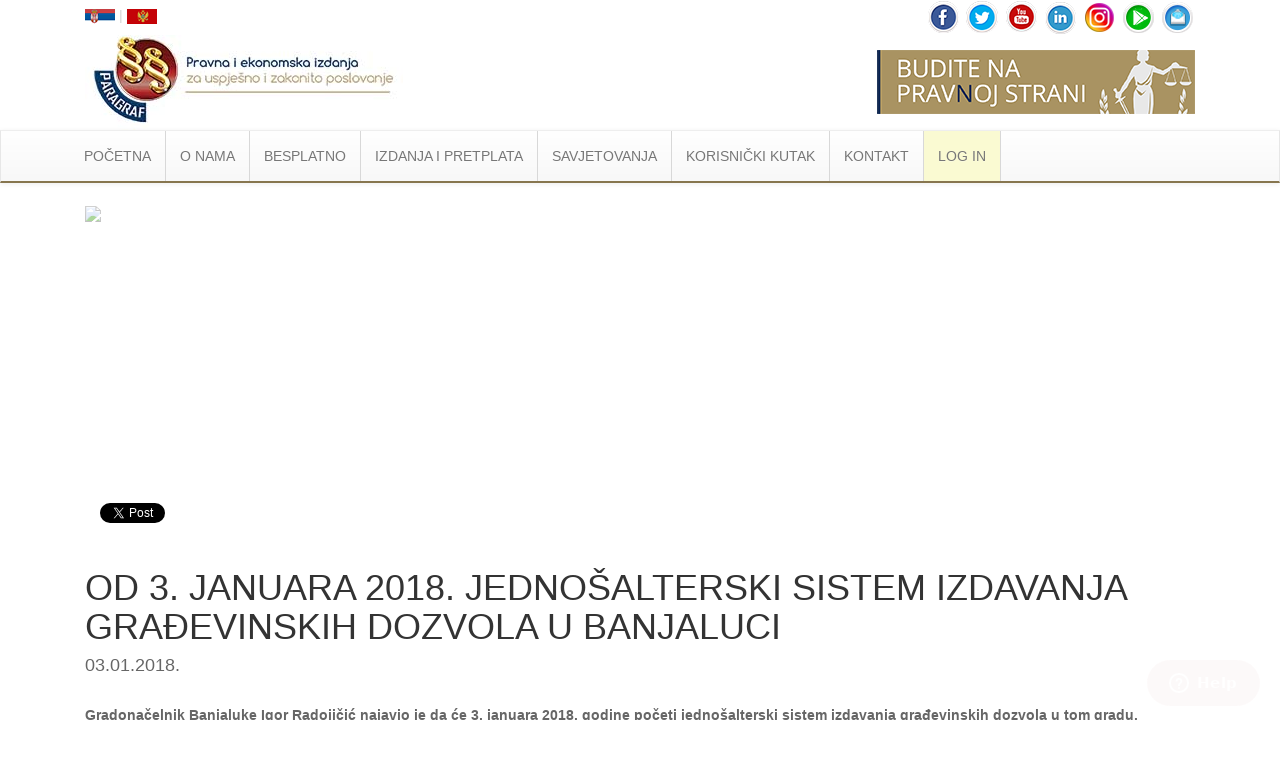

--- FILE ---
content_type: text/html
request_url: https://www.paragraf.ba/dnevne-vijesti/03012018/03012018-vijest5.html
body_size: 17584
content:
<!DOCTYPE html>
<html>
	<head>
		<!-- Google Tag Manager -->
		<script>(function(w, d, s, l, i) {w[l] = w[l] || [];w[l].push({	'gtm.start': new Date().getTime(),event: 'gtm.js'});var f = d.getElementsByTagName(s)[0],j = d.createElement(s),dl = l != 'dataLayer' ? '&l=' + l : '';j.async = true;j.src ='https://www.googletagmanager.com/gtm.js?id=' + i + dl;f.parentNode.insertBefore(j, f);})(window, document, 'script', 'dataLayer', 'GTM-TD7Q87C');</script>
		<!-- End Google Tag Manager -->
		<title>OD 3. JANUARA 2018. JEDNOŠALTERSKI SISTEM IZDAVANJA GRAĐEVINSKIH DOZVOLA U BANJALUCI</title>
		<meta name="viewport" content="width=device-width, initial-scale=1.0">
		<meta charset="utf-8">
		<!-- Fb share -->
		<meta property="og:url" content="https://www.paragraf.ba/dnevne-vijesti/03012018/03012018-vijest5.html" />
		<meta property="og:type" content="website" />
		<meta property="og:title" content="OD 3. JANUARA 2018. JEDNOŠALTERSKI SISTEM IZDAVANJA GRAĐEVINSKIH DOZVOLA U BANJALUCI" />
		<meta property="og:description" content="Gradonačelnik Banjaluke Igor Radojičić najavio je da će 3. januara 2018. godine početi jednošalterski sistem izdavanja građevinskih dozvola u tom gradu." />
		<meta property="og:image" content="https://www.paragraf.ba/img/share/vesti.jpg" />
		<meta property="fb:app_id" content="831277296907754" />
		<!-- Fb share END -->
		<link rel="stylesheet" type="text/css" href="../../css/bootstrap.css">
		<link rel="stylesheet" type="text/css" href="../../css/bootstrap-theme.css">
		<link rel="stylesheet" type="text/css" href="../../css/custom.css">
	</head>
	<body>
		<!-- Google Tag Manager (noscript) -->
		<noscript><iframe src="https://www.googletagmanager.com/ns.html?id=GTM-TD7Q87C" height="0" width="0" style="display:none;visibility:hidden"></iframe></noscript>
		<!-- End Google Tag Manager (noscript) -->
		<div class="bottom-line">
			<div class="container">
				<div class="col-sm-6">
                        <div class="pull-left flags-ba" >
                            <span><a href="https://www.paragraf.rs" target="_blank"><img src="../../img/srbija.png" alt="Zastava Srbije" title="Paragraf Lex Srbija"></a></span>
                            <span style="color: lightgray;"> | </span>
                            <span><a href="https://www.paragraf.me/" target="_blank"><img src="../../img/crna-gora.png" alt="Zastava Crne Gore" title="Paragraf Lex Crna Gora"></a></span>
                        </div>
                </div>

				<div class="col-sm-6">
					<div>
						<div class="social">
						<a href="https://www.facebook.com/profile.php?id=61575838570610" target="_blank"><img src="https://www.paragraf.ba/img/social-networks/facebook.png"></a>
						<a href="https://twitter.com/ParagrafBA" target="_blank"><img src="https://www.paragraf.ba/img/social-networks/tweeter.png" alt=""></a>
						<a href="https://www.youtube.com/user/paragraflex" target="_blank"><img src="https://www.paragraf.ba/img/social-networks/tube.png" alt=""></a>
						<a href="https://www.linkedin.com/company/paragraf-lex-bih" target="_blank"><img src="https://www.paragraf.ba/img/social-networks/linkedin.png" alt=""></a>
						<a href="https://www.instagram.com/paragraf.ba/" target="_blank"><img src="https://www.paragraf.ba/img/social-networks/instagram.png" alt=""></a>
						<a href="https://play.google.com/store/apps/details?id=rs.paragraf.android.paragraflex" target="_blank"><img src="https://www.paragraf.ba/img/social-networks/paragraf_android.png" alt=""></a>
						<a href="http://paragrafnews.rs/mail_lista_process_web_forms/index.php?drzava=ba" target="_blank"><img src="https://www.paragraf.ba/img/social-networks/mail.png" alt=""></a>
					</div>
				</div>
				<div class="clearfix"></div>
			</div>
		</div>
		<div class="banner">
			<div class="container">
				<div class="col-sm-6">
					<img src="../../img/logo-free.png" class="logo" >
				</div>
				<div class="col-sm-6">
					<img src="../../img/logo-desno.png" class="logo-desno">
				</div>
			</div>
		</div>
		
		<nav class="navbar navbar-default">
			<div class="container">
				<div class="container-fluid">
					<div class="navbar-header">
						<button type="button" class="navbar-toggle collapsed" data-toggle="collapse" data-target="#myNavbar" aria-expanded="false">
							<span class="icon-bar"></span>
							<span class="icon-bar"></span>
							<span class="icon-bar"></span>
						</button>
					</div>
					<div class="collapse navbar-collapse" id="myNavbar">
						<ul class="nav navbar-nav">
							<li><a href="https://www.paragraf.ba/">POČETNA</a></li>
							<li style="display: block;"><a href="#" id="vesti-scroll">Vesti</a></li>
							<li class="dropdown">
								<a href="#" class="dropdown-toggle" role="button" aria-haspopup="true" aria-expanded="false">O NAMA</a>
								<ul class="dropdown-menu sub-menu">
									<li><a href="../../generalne-informacije.html">Generalne informacije</a></li>
									<div role="separator" class="divider"></div>
									<li><a href="../../nas-tim.html">Naš tim</a></li>
									<div role="separator" class="divider"></div>
									<li><a href="../../postanite-dio-paragraf-tima.html">Postanite dio Paragraf tima</a></li>
									<div role="separator" class="divider"></div>
									<li><a href="../../referentna-lista.html">Referentna lista</a></li>
									<div role="separator" class="divider"></div>
									<li><a href="../../edukacija.html">Protokoli sa fakultetima/obuka studenata</a></li>
								</ul>
							</li>
							<li class="dropdown">
								<a href="#" class="dropdown-toggle"  role="button" aria-haspopup="true" aria-expanded="false">BESPLATNO</a>
								<ul class="dropdown-menu sub-menu">
									<li class="dropdown">
										<a href="#" class="dropdown-toggle" role="button" aria-haspopup="true" aria-expanded="false">Besplatni propisi <i class="nav-plus">+</i></a>
										<ul class="dropdown-menu sub-menu">
											<li><a href="../../besplatni-propisi-bih.html">Propisi BiH</a></li>
											<div role="separator" class="divider"></div>
											<li><a href="../../besplatni-propisi-republike-srpske.html">Propisi RS</a></li>
											<div role="separator" class="divider"></div>
											<li><a href="../../besplatni-propisi-fbih.html">Propisi FBiH</a></li>
											<div role="separator" class="divider"></div>
											<li><a href="../../besplatni-propisi-brcko-distrikta.html">Propisi Brčko distrikta BiH</a></li>
											<div role="separator" class="divider"></div>
											<li><a href="../../besplatni-propisi-kantona-sarajevo.html">Propisi Kantona Sarajevo</a></li>
											<div role="separator" class="divider"></div>
											<li><a href="../../besplatni-propisi-tuzlanskog-kantona.html">Propisi Tuzlanskog kantona</a></li>
											<div role="separator" class="divider"></div>
											<li><a href="../../besplatni-zenicko-dobojskog-kantona.html">Propisi Zeničko-dobojskog kantona</a></li>
											<div role="separator" class="divider"></div>
											<li><a href="../../besplatni-propisi-hercegovacko-neretvanskog-kantona.html">Propisi Hercegovačko-neretvanskog kantona</a></li>
											<div role="separator" class="divider"></div>
											<li><a href="../../besplatni-propisi-unsko-sanskog-kantona.html">Propisi Unsko-sanskog kantona</a></li>
											<div role="separator" class="divider"></div>
											<li><a href="../../besplatni-propisi-zupanije-zapadnohercegovacke.html">Propisi Županije Zapadnohercegovačke</a></li>
											<div role="separator" class="divider"></div>
											<li><a href="../../besplatni-propisi-srednjobosanskog-kantona.html">Propisi Srednjobosanskog kantona</a></li>
											<div role="separator" class="divider"></div>
											<li><a href="../../besplatni-propisi-hercegbosanske-zupanije.html">Propisi Hercegbosanske županije</a></li>
											<div role="separator" class="divider"></div>
											<li><a href="../../besplatni-propisi-posavskog-kantona.html">Propisi Posavskog kantona</a></li>
											<div role="separator" class="divider"></div>
											<li><a href="../../besplatni-propisi-bosansko-podrinjskog-kantona-gorazde.html">Propisi Bosansko-podrinjskog kantona Goražde</a></li>
											<div role="separator" class="divider"></div>
											<li><a href="../../propisi-naredbe-bosne-i-hercegovine-za-sprecavanje-sirenja-korona-virusa-covid-19.html">Propisi vezani za sprečavanje širenja bolesti - Covid19</a></li>
										</ul>
									</li>
									<div role="separator" class="divider"></div>
									<li><a href="../../registar-sluzbenih-glasila.html">Registar službenih glasila</a></li>
									<div role="separator" class="divider"></div>
									<li><a href="../../strucni-dokumenti/sluzbena-misljenja-i-sudska-praksa-propisi-bih.html">Sudska praksa, komentari propisa i mišljenja</a></li>
									<div role="separator" class="divider"></div>
									<li><a href="../../modeli/">Modeli</a></li>
									<div role="separator" class="divider"></div>
									<li class="dropdown">
										<a href="#" class="dropdown-toggle" role="button" aria-haspopup="true" aria-expanded="false">Neradni dani<i class="nav-plus">+</i></a>
										<ul class="dropdown-menu sub-menu">
											<li><a href="../../neradni-dani-republike-srpske.html">Neradni dani u Republici Srpskoj</a></li>
											<div role="separator" class="divider"></div>
											<li><a href="../../neradni-dani-fbih.html">Neradni dani u Federaciji BiH</a></li>
											<div role="separator" class="divider"></div>
											<li><a href="../../neradni-dani-brcko.html">Neradni dani u Brčko distriktu</a></li>
										</ul>
									</li>
								</ul>
							</li>
							<li class="dropdown">
								<a href="#" class="dropdown-toggle" role="button" aria-haspopup="true" aria-expanded="false">IZDANJA I PRETPLATA</a>
								<ul class="dropdown-menu sub-menu">
									<li><a href="../../pravna-baza-paragraf-lex.html">Pravna baza Paragraf Lex BA </a></li>
									<div role="separator" class="divider"></div>
									<li><a href="../../pretplata.php">Šta dobijate pretplatom?</a></li>
									<div role="separator" class="divider"></div>
									<li><a href="../../isprobajte-besplatno-pravnu-bazu.php">Isprobajte BESPLATNO</a></li>
									<div role="separator" class="divider"></div>
									<li class="kanc-pozadina"><a class="white" href="../../kancelarko/softver-za-administraciju-e-kancelarija-program-za-kancelariju.html">Kancelarko <img class="w-40" src="https://www.paragraf.ba/kancelarko/images/kancelarko-logo-resp.png"></a></li>
									<div role="separator" class="divider"></div>
									<li class="rokovnik-nav"><a href="../../rokovnik/">Rokovnici</a></li>
									<div role="separator" class="divider rokovnik-nav"></div>
									<li><a href="../../zakazite-besplatnu-prezentaciju.html">Zakažite besplatnu prezentaciju</a></li>
									<div role="separator" class="divider"></div>
									<li><a href="../../prirucnici/index.html">Priručnici</a></li>
									<div role="separator" class="divider"></div>
									<li><a href="../../opsti-uslovi.html">Opšti uslovi</a></li>
								</ul>
							</li>
							<li class="dropdown">
								<a href="#" class="dropdown-toggle" role="button" aria-haspopup="true" aria-expanded="false">SAVJETOVANJA</a>
								<ul class="dropdown-menu sub-menu">
									<li><a href="../../savjetovanja.html">Aktuelna savjetovanja</a></li>
									<div role="separator" class="divider"></div>
									<li><a href="../../arhiva-savjetovanja.html">Arhiva savjetovanja</a></li>
								</ul>
							</li>
							<li class="dropdown">
								<a href="#" class="dropdown-toggle" role="button" aria-haspopup="true" aria-expanded="false">KORISNIČKI KUTAK</span></a>
								<ul class="dropdown-menu sub-menu">
									<li><a href="../../video-uputstvo-za-koriscenje-pravne-baze-paragraf-lex.html">Video uputstvo</a></li>
									<div role="separator" class="divider"></div>
									<li><a href="../../screen-saver.html">Screen Saveri</a></li>
									<div role="separator" class="divider"></div>
									<li><a href="../../faq.html">FAQ</a></li>
								</ul>
							</li>
							<li><a href="../../kontakt.php">KONTAKT</a></li>
							<li style="background-color:#FAFAD2;"><a href="https://rsbih.paragraflex.com/WebParagrafBiH/" target="_blank">LOG IN</a></li>
						</ul>
					</div>
				</div>
			</div>
		</nav>
		<div class="clearfix"></div>
		<div class="container">
			<div class="col-lg-12">
				<div class="vesti-slika-frame">
					<img src="../vijesti-slike/188.jpg" class="vesti-slika">
				</div>
				<div class="col-sm-6">
					<div class="fb-share-button" data-href="https://www.paragraf.ba/dnevne-vijesti/03012018/03012018-vijest5.html" data-layout="button_count">
					</div>
					<div>
						<script src="https://apis.google.com/js/platform.js" async defer></script>
						<g:plusone count="false"></g:plusone>
					</div>
					<div >
						<a class="twitter-share-button" href="https://twitter.com/share"  data-related="twitterdev"  data-size="medium"  data-count="none">Tweet</a>
						<script type="text/javascript">
							window.twttr=(function(d,s,id){var t,js,fjs=d.getElementsByTagName(s)[0];if(d.getElementById(id)){return}js=d.createElement(s);js.id=id;js.src="https://platform.twitter.com/widgets.js";fjs.parentNode.insertBefore(js,fjs);return window.twttr||(t={_e:[],ready:function(f){t._e.push(f)}})}(document,"script","twitter-wjs"));
						</script>
					</div>
				</div>
				<div class="clearfix"></div>
				<br>
				<!-- naslov -->
				<div class="vest-naslov">
					<h1>OD 3. JANUARA 2018. JEDNOŠALTERSKI SISTEM IZDAVANJA GRAĐEVINSKIH DOZVOLA U BANJALUCI</h1>
					<h4>03.01.2018.</h4>
				</div>
				<br>
				<article>



<p class="normal"><strong>Gradonačelnik Banjaluke Igor Radojičić najavio je da će 3. januara 2018. godine početi jedno&scaron;alterski sistem izdavanja građevinskih dozvola u tom gradu.</strong></p>
<p class="normal">Radojičić, koji je u petak (29. decembra 2017. godine) posjetio Centar za dozvole Gradske uprave, zajedno sa načelnikom Odjeljenja za prostorno uređenje Slobodanom Stanarevićem konstatovao je da je <strong>Centar spreman za početak jedno&scaron;alterskog sistema izdavanja građevinskih dozvola.</strong></p>
<p class="normal">On je naveo da će <strong>građani zahtjev za izdavanje građevinske dozvole moći da podnesu na jednom &scaron;alteru, umjesto obilaska najmanje 12 kancelarija Gradske uprave, ali i brojnih drugih ustanova, poput Vodovoda, Republičke uprave za geodetske i imovinsko-pravne poslove, Elektrokrajine i Voda Srpske, saop&scaron;teno je iz Gradske uprave.</strong></p>
<p class="normal">Radojičić je naglasio da je osnovni cilj uvođenja jedno&scaron;alterskog sistema da građanima bude omogućeno da u Gradskoj upravi predaju zahtjev i da grad, u njihovo ime, tamo gdje je pravno moguće, rje&scaron;ava potrebnu dokumentaciju kod drugih subjekata.</p>
<p class="normal">- <em>To je veliki izazov i jedna od najvažnijih reformi koje sprovodimo u okviru rada Gradske uprave</em> - naveo je Radojičić.</p>
<p class="normal">Centar za dozvole se nalazi u prizemlju zgrade Gradske uprave, u kancelariji broj 19.</p>

<br>
<p>Izvor: <a href="https://ba.ekapija.com/real-estate/1989506/KZIN/od-3-januara-dobijanje-gradjevinske-dozvole-u-banjaluci-na-jednom-salteru" target="_blank" rel="nofollow noopener">Vebsajt eKapija, 30.12.2017.</a></p>
<p>Naslov: Naslov: Redakcija</p>



				</article>
				<br>
			</div>
			<div class="clearfix"></div>
			<footer>
				<div class="col-lg-3 col-md-3 no-border center" style="min-height: 0;">
					<h4><strong>Radno vrijeme:</strong></h4>
					<br>
					<p>Ponedjeljak - petak</p>
					<p>7:30 - 15:30</p>
					<br>
				</div>
				<div class="col-lg-6 col-md-6">
					<h4 class="center"><strong>Kontaktirajte nas:</strong></h4>
					<div class="col-sm-6 center">
						<br>
						<strong>BANJA LUKA</strong>
						<p>+387 51 962 988<br>
						+387 51 962 989<br>
						+387 51 962 155</p>
						<br>
						<strong>BIJELJINA</strong>
						<p>+387 64 4600-912<br>
						+387 64 4600-915</p>
					</div>
					<br>
					<div class="col-sm-6 center">
						<strong>SARAJEVO</strong>
						<p>+387 33 873 770<br>
						+387 33 873 771<br>
						+387 33 873 772</p>
					</div>
					<br>
				</div>
				<div class="col-lg-3 col-md-3" style="border:none !important; min-height: 50px;">
					<p class="pull-right" style="margin-top: 10px;"><a href="#">Vrati se na početak &nbsp↑</a></p>
				</div>
				<div class="clearfix"></div>
			</footer>
		</div>

<script type="text/javascript" src="../../js/jquery-3.1.1.min.js"></script>
<script type="text/javascript" src="../../js/bootstrap.min.js"></script>
<script type="text/javascript" src="../../js/custom.js"></script>

<!-- Google analytics -->
<script>
	(function(i, s, o, g, r, a, m) {
		i['GoogleAnalyticsObject'] = r;
		i[r] = i[r] || function() {
			(i[r].q = i[r].q || []).push(arguments)
		}, i[r].l = 1 * new Date();
		a = s.createElement(o),
			m = s.getElementsByTagName(o)[0];
		a.async = 1;
		a.src = g;
		m.parentNode.insertBefore(a, m)
	})(window, document, 'script', '//www.google-analytics.com/analytics.js', 'ga');
	ga('create', 'UA-57533958-2', 'auto');
	ga('send', 'pageview');
</script>
<!-- Google analytics END -->

	</body>
</html>

--- FILE ---
content_type: text/html; charset=utf-8
request_url: https://accounts.google.com/o/oauth2/postmessageRelay?parent=https%3A%2F%2Fwww.paragraf.ba&jsh=m%3B%2F_%2Fscs%2Fabc-static%2F_%2Fjs%2Fk%3Dgapi.lb.en.OE6tiwO4KJo.O%2Fd%3D1%2Frs%3DAHpOoo_Itz6IAL6GO-n8kgAepm47TBsg1Q%2Fm%3D__features__
body_size: 163
content:
<!DOCTYPE html><html><head><title></title><meta http-equiv="content-type" content="text/html; charset=utf-8"><meta http-equiv="X-UA-Compatible" content="IE=edge"><meta name="viewport" content="width=device-width, initial-scale=1, minimum-scale=1, maximum-scale=1, user-scalable=0"><script src='https://ssl.gstatic.com/accounts/o/2580342461-postmessagerelay.js' nonce="w-ZDB-dRm9HKGJLzpgNY2g"></script></head><body><script type="text/javascript" src="https://apis.google.com/js/rpc:shindig_random.js?onload=init" nonce="w-ZDB-dRm9HKGJLzpgNY2g"></script></body></html>

--- FILE ---
content_type: text/css
request_url: https://www.paragraf.ba/js/fiokicaPopUp/fiokica.css?v=1768931346069
body_size: 1771
content:
/*.desno-baner-klik {
    position: fixed;
    bottom: 0px;
    z-index: 9;
    width: 100vw;
    text-align: center;
    margin-left: -15px;
}*/
.desno-baner-klik {
    width: 296px;
    position: fixed;
    bottom: 0px;
    left: 0;
    right: 0;
    margin: 0 auto;
    z-index:9;
}
.desno-baner-klik-xl {
    width: 728px !important;
    z-index: 999;
}
.sidebar-klik-baner {
    bottom: 1000px;
    transform: translateY(100%);
    transition: transform .5s ease-in-out;
    position: relative;
    width: 0;
    margin: 0 auto;
}
.sidebar-klik-baner.active {
    bottom: 0px;
    transform: translateY(0);
    transition: transform .5s ease-in-out;
    z-index: 999;
    width: 296px;
    display: block;
}
.sidebar-klik-baner-xl.active {
    width: 728px !important;
}

#klik-link {
    bottom: 0;
    display: block;
    position: relative;
}
#klik-link .openBanner {
    width: 296px;
}

#klik-link .openBanner-xl {
    width: 728px !important;
}
/*.arrowsContainer {
    position: absolute;
    width: 296px;
    margin: 0 auto;
    top: 8px;
    left: calc((100vw - 296px) / 2);
}*/
.arrowsContainer {
    position: absolute;
    width: 296px;
    margin: 0 auto;
    top: 8px;
}
.arrowsContainer-xl {
    width: 728px !important;
}
.arrowsContainer img {
    position: absolute;
    transition: transform .5s ease-in-out;
}
.arrowsContainer img:first-child {
    left: 9px;
}
.arrowsContainer img:last-child {
    right: 9px;
}
.arrowRotate {
    transform: rotate(180deg);
    -ms-transform: rotate(180deg);
    -webkit-transform: rotate(180deg);

    transition: transform .5s ease-in-out;
}
#klik-link:hover {
    cursor: pointer !important;
}
.closePopUp {
    display: none;
    position: absolute;
    right: 0;
    top: 0;
    margin: 5px 16px;
    font-size: 21px !important;
    color: white;
}
/* @media screen and (max-width: 572px) {
    .desno-baner-klik {
    }
} */

--- FILE ---
content_type: application/javascript
request_url: https://www.paragraf.ba/js/notif.js
body_size: 2519
content:
if (!('serviceWorker' in navigator)) {
	console.log("Service Worker isn't supported on this browser, disable or hide UI.");
}

if (!('PushManager' in window)) {
	console.log("Push isn't supported on this browser, disable or hide UI");
}

// Initialize Firebase
var config = {
	apiKey: "AIzaSyBuIi6phZB94Ay1JCNMpjKiys76wK_CKyk",
	authDomain: "notificationsparagraf.firebaseapp.com",
	databaseURL: "https://notificationsparagraf.firebaseio.com",
	projectId: "notificationsparagraf",
	storageBucket: "",
	messagingSenderId: "498434136467"
};

const interval = setInterval(function () {
	if (firebase) {
		clearInterval(interval);

		firebase.initializeApp(config);
		const messaging = firebase.messaging();

		messaging.requestPermission()
		.then(() => {
			messaging.getToken()
				.then((currentToken) => {
					$.ajax({
						url: 'https://www.paragraf.ba/fcm/ajaxHandler.php',
						method: 'post',
						data: {currentToken: currentToken}
					}).done(function(result){
						$('#sentToServer').text(result);
					});
				});
		})
		.catch(function(err) {
			console.log('Unable to get permission to notify.', err);
		});

		messaging.onMessage(function(payload){
			var data = "";
			if(payload.hasOwnProperty('notification')){
				data = payload.notification;
			}else{
				data = payload.data;
			}
			
			var title 	= data.title;
			var options = {
				body: data.body,
				icon: data.icon,
				image: data.image,
				tag:  data.tag
			}
		
			var notification = new Notification(title, options);
		
			notification.onclick = function(event) {
				event.preventDefault();
				window.open(data.click_action);
			}
		});
	}
}, 500);

function getRegToken(argument){
	messaging.getToken().then(function(currentToken) {
		if (currentToken) {
			console.log("Token: " + currentToken);
			saveToken(currentToken);
			setTokenSentToServer(true);
		} else {
			console.log('No Instance ID token available. Request permission to generate one.');
			setTokenSentToServer(false);
		}
	}).catch(function(err) {
		console.log('An error occurred while retrieving token. ', err);
		showToken('Error retrieving Instance ID token. ', err);
		setTokenSentToServer(false);
	});
}

function setTokenSentToServer(sent) {
	window.localStorage.setItem('sentToServer', sent ? 1 : 0);
}

function isTokenSentToServer(currentToken) {
	return window.localStorage.getItem('sentToServer') == 1;
}

function saveToken(token){
	$.ajax({
		url: 'https://www.paragraf.ba/fcm/ajaxHandler.php',
		method: 'post',
		data: {token: token}
	}).done(function(result){
		console.log(result);
		$('#sentToServer').text(result);
	})
}

function showToken(currentToken) {
	console.log("Token: " + currentToken);
}


--- FILE ---
content_type: application/javascript
request_url: https://www.paragraf.ba/js/popUpModal.js
body_size: 3992
content:
// function dontShowOnPages() {
//   const allowedPages = [
//     '/propisi/fbih/zakon-o-unutrasnjoj-trgovini.html',
//     '/index.html',
//     '/besplatni-propisi-fbih.html',
//     '/'
// ];
//     return allowedPages.includes(window.location.pathname);
// }

$(function(){
    const currentURL = window.location.pathname;
    today = {
        start: () => new Date(new Date(new Date().setHours(0, 0, 0, 0)).toString().split('GMT')[0] + ' UTC').getTime(),
        now: () => new Date(new Date().toString().split('GMT')[0] + ' UTC').getTime(),
        end: () => new Date(new Date(new Date().setHours(23, 59, 59, 999)).toString().split('GMT')[0] + ' UTC').getTime()
    }

    if (dontShowOnPages()) {
        const modalId = 'mouseleaveModalPostaviPitanjeHtml';
        const modalHeader = '';
        const modalBoody = `
            <a href="https://www.paragraf.ba/savjetovanje-strane/uskladjivanje-poslovanja-sa-novim-zakonom-o-zastiti-licnih-podataka.html" target="_blank" id="modal-popup-link">
                <img
                    style="width: 100%;"
                    src="https://www.paragraf.ba/img/popup/Uskladjivanje-poslovanja-sa-novim-Zakonom-o-zastiti-licnih-podataka-savjetovanje-popup.jpg"
                    alt="SAVJETOVANJE-Usklađivanje poslovanja sa novim Zakonom o zaštiti ličnih podataka">
            </a>
        `;

        makePopUpModal(modalHeader, modalBoody, modalId);

        setTimeout(() => {
            showModal(modalId);
        }, 5 * 1000);

        $(`#${modalId}-modal-popup`).on('hidden.bs.modal', function () {
            setCookie(modalId, true, 4);
        });

        $(`#modal-popup-link`).on('click', function() {
            setCookie(modalId, true, 4);
            $(`#${modalId}-modal-popup`).modal('hide');
        });
    }

    function showModal(modalId) {
        if (!checkCookie(modalId)) {
            $(`#${modalId}-modal-popup`).modal('show');
        }
    }

    function makePopUpModal(modalHeader, modalBoody, modalId) {
        $('body').append(`
            <div class="modal fade" id="${modalId}-modal-popup" tabindex="-1" role="dialog" aria-labelledby="exampleModalLabel" aria-hidden="true">
                <div class="modal-dialog" role="document">
                    <div class="modal-content" style="background:transparent !important; box-shadow:none !important; border:0 !important;">
                        <div class="modal-header" style="border-bottom:none !important;">
                            ${modalHeader != '' ? `<h5 class="modal-title" style="width: 80%; height: auto; display: inline-block;">${modalHeader}</h5>` : ''}
                            <button type="button" class="close" data-dismiss="modal" aria-label="Close" style="color:white; opacity:1 !important;  position: absolute; top: -3px !important; right: 0px !important; z-index:9;">
                                <span aria-hidden="true" style="font-size:35px;" >&times;</span>
                            </button>
                        </div> 
                        <div class="modal-body" style="padding:0px !important;">
                            ${modalBoody}
                        </div>
                    </div>
                </div>
            </div>
        `);
    }

    function setCookie(name, value, days) {
        var expires = "";
        if (days) {
            var date = new Date();
            date.setTime(date.getTime() + (days * 24 * 60 * 60 * 1000));
            expires = "; expires=" + date.toUTCString();
        }
        document.cookie = name + "=" + (value || "") + expires + "; path=/";
    }

    function getCookie(name) {
        var nameEQ = name + "=";
        var ca = document.cookie.split(';');
        for (var i = 0; i < ca.length; i++) {
            var c = ca[i];
            while (c.charAt(0) == ' ') c = c.substring(1, c.length);
            if (c.indexOf(nameEQ) == 0) return c.substring(nameEQ.length, c.length);
        }
        return null;
    }

    function checkCookie(name) {
        var user = getCookie(name);
        if (user != null) {
            return true;
        }
        return false;
    }
});

--- FILE ---
content_type: application/javascript
request_url: https://www.paragraf.ba/js/fiokicaPopUp/fiokica.js?v=1768931346069
body_size: 9538
content:
// ==== CONFIG: pages where the banner should NOT appear ====
const excludedPages = [
  "/savjetovanje-strane/za-pravnike-implementacija-novog-zakona-o-zastiti-licnih-podataka.html",
  "/savjetovanje-strane/javni-sektor-globalni-standardi-interne-revizije-upravljanje-rizicima.html",
  "/savjetovanje-strane/novine-radno-zakonodavstvo-inspekcija-rada-fbih.html",
  "/savjetovanje-strane/priprema-za-punu-primjenu-novog-zakona-o-zastiti-licnih-podataka.html"
];

// Normalize paths and check if current page is allowed
function showOnPages() {
  const path = window.location.pathname.replace(/\/$/, ""); // remove trailing slash
  const excluded = excludedPages.map(p => p.replace(/\/$/, ""));
  return !excluded.includes(path);
}

// (Kept) LocalStorage helpers
function getLSData(name) {
  return localStorage.getItem(name);
}
function setLSData(name, data) {
  localStorage.setItem(name, data);
}

$(function(){
  // Banner system enabled
  const currentURL = window.location.pathname;
  let currentFiokicaId = "globalFiokica"; // single id since banner is global

  today = {
    start: () => new Date(new Date(new Date().setHours(0, 0, 0, 0)).toString().split('GMT')[0] + ' UTC').getTime(),
    now:   () => new Date(new Date().toString().split('GMT')[0] + ' UTC').getTime(),
    end:   () => new Date(new Date(new Date().setHours(23, 59, 59, 999)).toString().split('GMT')[0] + ' UTC').getTime()
  };

  // don't show pop if bottom banner or middle banner is on page
  if ($('body .popup-middle-bg').length || $('body .center-box-ad').length || $('body .desktop-box-ad').length) {
    return false;
  }

  // --- SITEWIDE banner, except excludedPages ---
  if (showOnPages()) {
    // set your global assets/URL here (TEMPORARILY DISABLED - using page-specific campaign only)
    // let url = "https://www.paragraf.ba/savjetovanje-strane/gdpr-zastita-podataka-uskladjivanje-poslovanja-zspnifta.html";
    // let desktopTopImg    = "https://www.paragraf.ba/img/fiokicapopup/Uskladjenost-poslovanja-u-praksi-2025-teaser.jpg";
    // let  desktopBottomImg = "https://www.paragraf.ba/img/fiokicapopup/Uskladjenost-poslovanja-u-praksi-2025-main.jpg";
    // let mobileTopImg     = "https://www.paragraf.ba/img/fiokicapopup/320-Uskladjenost-poslovanja-u-praksi-teaser.jpg";
    // let mobileBottomImg  = "https://www.paragraf.ba/img/fiokicapopup/320-Uskladjenost-poslovanja-u-praksi-main.jpg";

    // Global banner assets (commented out - only showing page-specific campaign)
    // let url = "https://www.paragraf.ba/savjetovanje-strane/gdpr-primjena-zakona-o-zastiti-licnih-podataka.html";
    // let desktopTopImg    = "https://www.paragraf.ba/img/fiokicapopup/Prakticna-primjena-Zakona-o-zastiti-licnih-podataka-2025-teaser.jpg";
    // let desktopBottomImg = "https://www.paragraf.ba/img/fiokicapopup/Prakticna-primjena-Zakona-o-zastiti-licnih-podataka-2025-main.jpg";
    // let mobileTopImg     = "https://www.paragraf.ba/img/fiokicapopup/320-Prakticna-primjena-Zakona-o-zastiti-licnih-podataka-2025-teaser.jpg";
    // let mobileBottomImg  = "https://www.paragraf.ba/img/fiokicapopup/320-Prakticna-primjena-Zakona-o-zastiti-licnih-podataka-2025-main.jpg";

    // Initialize as empty - only page-specific campaigns will set these
    let url = "";
    let desktopTopImg    = "";
    let desktopBottomImg = "";
    let mobileTopImg     = "";
    let mobileBottomImg  = "";


    // Page-specific campaign (same logic, different assets and storage key)
    // Shows on all pages inside /propisi/republika-srpska/ folder AND specific pages
    const currentPathNorm = window.location.pathname.replace(/\/$/, "");

    // Additional specific pages for this campaign
    const campaignSpecificPages = [
      "/besplatni-propisi-republike-srpske.html"
      // Add more specific pages here as needed
    ];

    if (currentPathNorm.startsWith("/propisi/republika-srpska/") || campaignSpecificPages.includes(currentPathNorm)) {
      // unique ID so close/snooze doesn't affect the global campaign
      currentFiokicaId = "fiokicaRepublikaSrpska";
      // Campaign landing page URL
      url = "https://www.paragraf.ba/savjetovanje-strane/vebinar-za-racunovodje-obracunsko-administrativni-paket-2026.html";
      // TODO: update to the desired images for this page-specific banner
      desktopTopImg    = "https://www.paragraf.ba/img/fiokicapopup/Obracunsko-administrativni-paket-za-2026-2025-teaser.jpg";
      desktopBottomImg = "https://www.paragraf.ba/img/fiokicapopup/Obracunsko-administrativni-paket-za-2026-2025-main.jpg";
      mobileTopImg     = "https://www.paragraf.ba/img/fiokicapopup/320-Obracunsko-administrativni-paket-za-2026-2025-teaser.jpg";
      mobileBottomImg  = "https://www.paragraf.ba/img/fiokicapopup/320-Obracunsko-administrativni-paket-za-2026-2025-main.jpg";
    }

    // Only show banner if URL is set (prevents showing empty banners)
    if (!url) {
      return;
    }

    const currentFiokicaTimeClosed = getLSData(`${currentFiokicaId}_dateWhenCloseExpires`);
    if (currentFiokicaTimeClosed == null || today.now() >= Number(currentFiokicaTimeClosed)) {
      makeFiokicaBaner(url, desktopTopImg, desktopBottomImg, mobileTopImg, mobileBottomImg, currentFiokicaId);
    }
  } else {
    // excluded page → do nothing
    return;
  }

  if (getLSData(currentFiokicaId) == null) {
    setLSData(currentFiokicaId, 'false');
  }

  if (getLSData(currentFiokicaId) == 'true') {
    $('.sidebar-klik-baner').addClass('active');
    $('.arrowsContainer img:first-child').addClass('arrowRotate');
    replaceSecondArrowWithX(currentFiokicaId);
  }

  // Use delegated handlers (safe for dynamically injected HTML)
  $(document).on('click', '.openBanner', function() {
    togglePopUp();
    replaceSecondArrowWithX(currentFiokicaId);
  });

  $(document).on('click', '.hideFiokicaPopUp', function(e) {
    if ($(e.target).hasClass('closeFiokicaPopUp')) {
      const data = $(e.target).attr('data-name') + '_dateWhenCloseExpires';
      closeFiokicaPopUp(data);
    }
    const data = $(this).attr('data-name');
    setLSData(data, 'false');
    togglePopUp();
    replaceSecondArrowWithX(currentFiokicaId);
  });

  $(document).on('click', '.closeFiokicaPopUp', function() {
    const data = $(this).attr('data-name') + '_dateWhenCloseExpires';
    closeFiokicaPopUp(data);
  });
});

// (Kept) UI helpers
function togglePopUp() {
  if ($('.sidebar-klik-baner').hasClass('active')) {
    $('.sidebar-klik-baner').removeClass('active');
    $('.arrowsContainer img:first-child').removeClass('arrowRotate');
    $('.arrowsContainer img:nth-child(2)').removeClass('arrowRotate');
  } else {
    $('.sidebar-klik-baner').addClass('active');
    $('.arrowsContainer img:first-child').addClass('arrowRotate');
    $('.arrowsContainer img:nth-child(2)').addClass('arrowRotate');
  }
}

function replaceSecondArrowWithX(currentFiokicaId) {
  if (!$('.sidebar-klik-baner').hasClass('active')) {
    $('.arrowsContainer')
      .children('.closeFiokicaPopUp')
      .eq(0)
      .removeClass('closeFiokicaPopUp')
      .addClass('hideFiokicaPopUp')
      .removeAttr('onClick')
      .attr('src', 'https://www.paragraf.rs/img/strelicabaner-kancelarko-320-2.png');
  } else {
    $('.arrowsContainer')
      .children('.hideFiokicaPopUp')
      .eq(0)
      .removeClass('hideFiokicaPopUp')
      .addClass('closeFiokicaPopUp')
      .attr('onClick', `closeFiokicaPopUp(${currentFiokicaId})`)
      .attr('src', 'https://www.paragraf.rs/img/close.png');
  }
}

function closeFiokicaPopUp(data = null) {
  const val = data ? data : $('.closeFiokicaPopUp').attr('data-name') + '_dateWhenCloseExpires';
  setLSData(val, today.end());
  setLSData($('.closeFiokicaPopUp').attr('data-name'), 'false');
  $('.desno-baner-klik').remove();
}

function makeFiokicaBaner(url, desktopTopImg, desktopBottomImg, mobileTopImg, mobileBottomImg, currentFiokicaId) {
  if ( window.innerWidth >= 780) {
    // DESKTOP BANNER
    $('body').append(`
      <div class="col-md-6">
        <div class="desno-baner-klik desno-baner-klik-xl">
          <div id="klik-link">
            <a href="javascript:void(0)"><img class="openBanner openBanner-xl" src="${desktopTopImg}"></a>
            <div class="arrowsContainer arrowsContainer-xl">
              <img class="hideFiokicaPopUp" data-name="${currentFiokicaId}" src="https://www.paragraf.rs/img/strelicabaner-kancelarko-320-2.png">
              <img class="hideFiokicaPopUp" data-name="${currentFiokicaId}" src="https://www.paragraf.rs/img/strelicabaner-kancelarko-320-2.png">
            </div>
          </div>
          <div class="sidebar-klik-baner sidebar-klik-baner-xl">
            <a href="${url}" target="_blank" rel="noopener">
              <img class="img-responsive" src="${desktopBottomImg}">
            </a>
          </div>
        </div>
      </div>
    `);
  } else {
    // MOBILE BANNER
    $('body').append(`
      <div class="col-md-4">
        <div class="desno-baner-klik">
          <div id="klik-link">
            <a href="javascript:void(0)"><img class="openBanner" src="${mobileTopImg}"></a>
            <div class="arrowsContainer">
              <img class="hideFiokicaPopUp" data-name="${currentFiokicaId}" src="https://www.paragraf.rs/img/strelicabaner-kancelarko-320-2.png">
              <img class="hideFiokicaPopUp" data-name="${currentFiokicaId}" src="https://www.paragraf.rs/img/strelicabaner-kancelarko-320-2.png">
            </div>
          </div>
          <div class="sidebar-klik-baner">
            <a href="${url}" target="_blank" rel="noopener">
              <img class="img-responsive" src="${mobileBottomImg}">
            </a>
          </div>
        </div>
      </div>
    `);
  }
}
